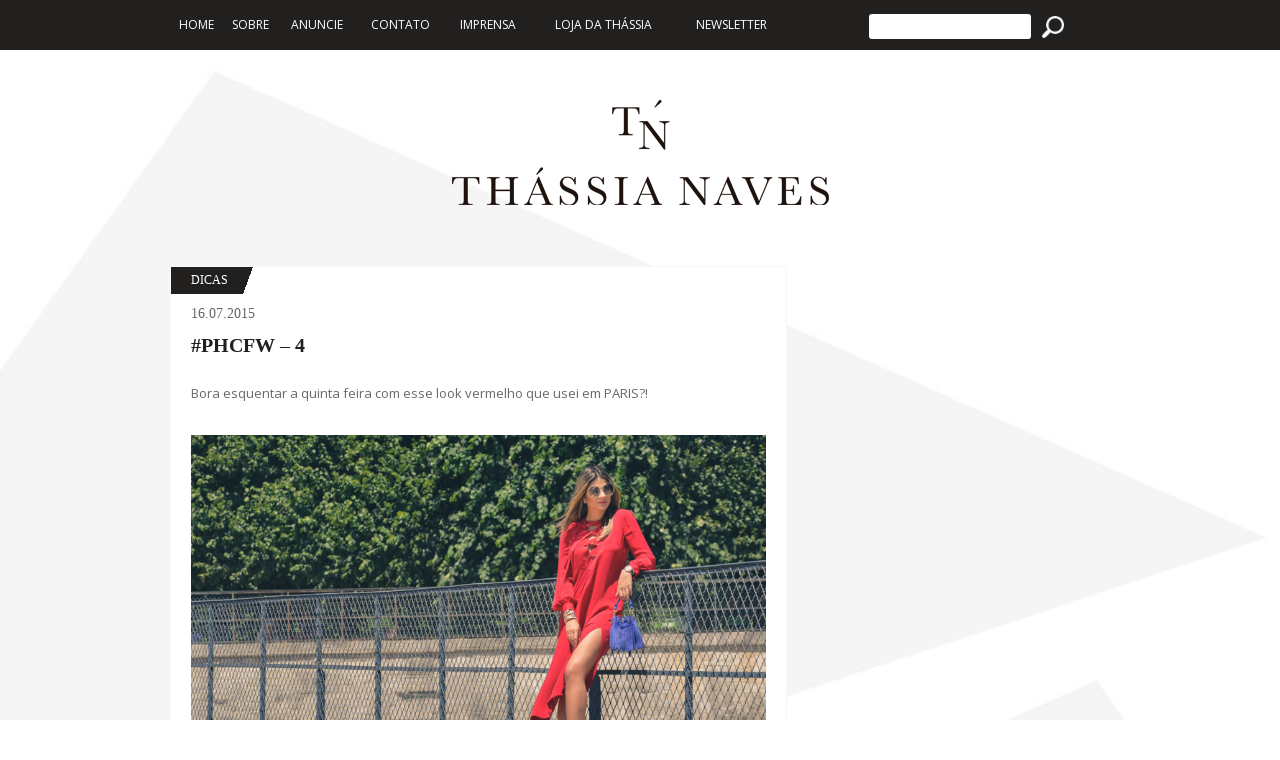

--- FILE ---
content_type: text/html; charset=UTF-8
request_url: https://thassianaves.com/phcfw-4/
body_size: 36379
content:
<!DOCTYPE html>
<html lang="pt-BR" class="no-js">
<head>
    <meta charset="UTF-8">
    <meta name="viewport" content="width=device-width initial-scale=1.0 maximum-scale=1.0 user-scalable=yes"/>
    <meta name="google-site-verification" content="GboCjU4GC9SiM_GiNl63b4Nga7i5aRABi5YGQ7svtZE"/>
    <link rel="profile" href="http://gmpg.org/xfn/11">
    <link rel="pingback" href="https://thassianaves.com/xmlrpc.php">
    <link rel="apple-touch-icon" sizes="180x180" href="/apple-touch-icon.png">
    <link rel="icon" type="image/png" sizes="32x32" href="/favicon-32x32.png">
    <link rel="icon" type="image/png" sizes="16x16" href="/favicon-16x16.png">
    <link rel="manifest" href="/manifest.json">
    <link rel="mask-icon" href="/safari-pinned-tab.svg" color="#000000">
    <meta name="theme-color" content="#000000">
    <!--[if lt IE 9]>
    <script src="https://thassianaves.com/wp-content/themes/thassiatheme/js/html5.js"></script>
    <![endif]-->
    <link rel="stylesheet" href="https://thassianaves.com/wp-content/themes/thassiatheme/A.css,,_bootstrap.min.css+scss,,_animate.css,Mcc.kiyNDi3RVn.css.pagespeed.cf.kq1Mvuezqm.css">
    
    <link rel="stylesheet" href="https://thassianaves.com/wp-content/themes/thassiatheme/scss/estilo.css+responsivo.css.pagespeed.cc.kO9F3B7r3o.css">
    
    <link rel="stylesheet" href="https://thassianaves.com/wp-content/themes/thassiatheme/scss/owl.carousel.css">
    <link rel="stylesheet" href="https://thassianaves.com/wp-content/themes/thassiatheme/css/A.jquery.mmenu.all.css.pagespeed.cf.I_pFFpoLod.css">

    <script src="https://thassianaves.com/wp-content/themes/thassiatheme/js/jquery.js.pagespeed.jm.g-Rqg9FLCg.js"></script>
    <script src="https://thassianaves.com/wp-content/themes/thassiatheme/js/bootstrap.min.js+owl.carousel.min.js.pagespeed.jc.HOW1n0397I.js"></script><script>eval(mod_pagespeed_xj5GcrV28m);</script>
    <script>eval(mod_pagespeed_e_Ce2hH7hs);</script>
    <style>.anuncioDaCategoria{display:block;margin:auto;width:100%;max-width:728px;margin-bottom:50px}#menuMobile .flags .br,#menuMobile .flags .en{width:35px;height:auto;margin-left:10px;display:inline-block;vertical-align:top}</style>
    <script>(function(html){html.className=html.className.replace(/\bno-js\b/,'js')})(document.documentElement);</script>
<title>#PHCFW &#8211; 4 &#8211; Thassia Naves</title>
<meta name='robots' content='max-image-preview:large'/>
	<style>img:is([sizes="auto" i], [sizes^="auto," i]) {contain-intrinsic-size:3000px 1500px}</style>
	<link rel='dns-prefetch' href='//www.googletagmanager.com'/>
<link rel='dns-prefetch' href='//fonts.googleapis.com'/>
<link rel="alternate" type="application/rss+xml" title="Feed para Thassia Naves &raquo;" href="https://thassianaves.com/feed/"/>
<link rel="alternate" type="application/rss+xml" title="Feed de comentários para Thassia Naves &raquo;" href="https://thassianaves.com/comments/feed/"/>
<link rel="alternate" type="application/rss+xml" title="Feed de comentários para Thassia Naves &raquo; #PHCFW &#8211; 4" href="https://thassianaves.com/phcfw-4/feed/"/>
<script type="text/javascript">window._wpemojiSettings={"baseUrl":"https:\/\/s.w.org\/images\/core\/emoji\/16.0.1\/72x72\/","ext":".png","svgUrl":"https:\/\/s.w.org\/images\/core\/emoji\/16.0.1\/svg\/","svgExt":".svg","source":{"concatemoji":"https:\/\/thassianaves.com\/wp-includes\/js\/wp-emoji-release.min.js?ver=6.8.3"}};!function(s,n){var o,i,e;function c(e){try{var t={supportTests:e,timestamp:(new Date).valueOf()};sessionStorage.setItem(o,JSON.stringify(t))}catch(e){}}function p(e,t,n){e.clearRect(0,0,e.canvas.width,e.canvas.height),e.fillText(t,0,0);var t=new Uint32Array(e.getImageData(0,0,e.canvas.width,e.canvas.height).data),a=(e.clearRect(0,0,e.canvas.width,e.canvas.height),e.fillText(n,0,0),new Uint32Array(e.getImageData(0,0,e.canvas.width,e.canvas.height).data));return t.every(function(e,t){return e===a[t]})}function u(e,t){e.clearRect(0,0,e.canvas.width,e.canvas.height),e.fillText(t,0,0);for(var n=e.getImageData(16,16,1,1),a=0;a<n.data.length;a++)if(0!==n.data[a])return!1;return!0}function f(e,t,n,a){switch(t){case"flag":return n(e,"\ud83c\udff3\ufe0f\u200d\u26a7\ufe0f","\ud83c\udff3\ufe0f\u200b\u26a7\ufe0f")?!1:!n(e,"\ud83c\udde8\ud83c\uddf6","\ud83c\udde8\u200b\ud83c\uddf6")&&!n(e,"\ud83c\udff4\udb40\udc67\udb40\udc62\udb40\udc65\udb40\udc6e\udb40\udc67\udb40\udc7f","\ud83c\udff4\u200b\udb40\udc67\u200b\udb40\udc62\u200b\udb40\udc65\u200b\udb40\udc6e\u200b\udb40\udc67\u200b\udb40\udc7f");case"emoji":return!a(e,"\ud83e\udedf")}return!1}function g(e,t,n,a){var r="undefined"!=typeof WorkerGlobalScope&&self instanceof WorkerGlobalScope?new OffscreenCanvas(300,150):s.createElement("canvas"),o=r.getContext("2d",{willReadFrequently:!0}),i=(o.textBaseline="top",o.font="600 32px Arial",{});return e.forEach(function(e){i[e]=t(o,e,n,a)}),i}function t(e){var t=s.createElement("script");t.src=e,t.defer=!0,s.head.appendChild(t)}"undefined"!=typeof Promise&&(o="wpEmojiSettingsSupports",i=["flag","emoji"],n.supports={everything:!0,everythingExceptFlag:!0},e=new Promise(function(e){s.addEventListener("DOMContentLoaded",e,{once:!0})}),new Promise(function(t){var n=function(){try{var e=JSON.parse(sessionStorage.getItem(o));if("object"==typeof e&&"number"==typeof e.timestamp&&(new Date).valueOf()<e.timestamp+604800&&"object"==typeof e.supportTests)return e.supportTests}catch(e){}return null}();if(!n){if("undefined"!=typeof Worker&&"undefined"!=typeof OffscreenCanvas&&"undefined"!=typeof URL&&URL.createObjectURL&&"undefined"!=typeof Blob)try{var e="postMessage("+g.toString()+"("+[JSON.stringify(i),f.toString(),p.toString(),u.toString()].join(",")+"));",a=new Blob([e],{type:"text/javascript"}),r=new Worker(URL.createObjectURL(a),{name:"wpTestEmojiSupports"});return void(r.onmessage=function(e){c(n=e.data),r.terminate(),t(n)})}catch(e){}c(n=g(i,f,p,u))}t(n)}).then(function(e){for(var t in e)n.supports[t]=e[t],n.supports.everything=n.supports.everything&&n.supports[t],"flag"!==t&&(n.supports.everythingExceptFlag=n.supports.everythingExceptFlag&&n.supports[t]);n.supports.everythingExceptFlag=n.supports.everythingExceptFlag&&!n.supports.flag,n.DOMReady=!1,n.readyCallback=function(){n.DOMReady=!0}}).then(function(){return e}).then(function(){var e;n.supports.everything||(n.readyCallback(),(e=n.source||{}).concatemoji?t(e.concatemoji):e.wpemoji&&e.twemoji&&(t(e.twemoji),t(e.wpemoji)))}))}((window,document),window._wpemojiSettings);</script>
<style id='wp-emoji-styles-inline-css' type='text/css'>img.wp-smiley,img.emoji{display:inline!important;border:none!important;box-shadow:none!important;height:1em!important;width:1em!important;margin:0 .07em!important;vertical-align:-.1em!important;background:none!important;padding:0!important}</style>
<link rel='stylesheet' id='wp-block-library-css' href='https://thassianaves.com/wp-includes/css/dist/block-library/A.style.min.css,qver=6.8.3.pagespeed.cf.6w6iIy5A4f.css' type='text/css' media='all'/>
<style id='classic-theme-styles-inline-css' type='text/css'>.wp-block-button__link{color:#fff;background-color:#32373c;border-radius:9999px;box-shadow:none;text-decoration:none;padding:calc(.667em + 2px) calc(1.333em + 2px);font-size:1.125em}.wp-block-file__button{background:#32373c;color:#fff;text-decoration:none}</style>
<style id='global-styles-inline-css' type='text/css'>:root{--wp--preset--aspect-ratio--square:1;--wp--preset--aspect-ratio--4-3: 4/3;--wp--preset--aspect-ratio--3-4: 3/4;--wp--preset--aspect-ratio--3-2: 3/2;--wp--preset--aspect-ratio--2-3: 2/3;--wp--preset--aspect-ratio--16-9: 16/9;--wp--preset--aspect-ratio--9-16: 9/16;--wp--preset--color--black:#000;--wp--preset--color--cyan-bluish-gray:#abb8c3;--wp--preset--color--white:#fff;--wp--preset--color--pale-pink:#f78da7;--wp--preset--color--vivid-red:#cf2e2e;--wp--preset--color--luminous-vivid-orange:#ff6900;--wp--preset--color--luminous-vivid-amber:#fcb900;--wp--preset--color--light-green-cyan:#7bdcb5;--wp--preset--color--vivid-green-cyan:#00d084;--wp--preset--color--pale-cyan-blue:#8ed1fc;--wp--preset--color--vivid-cyan-blue:#0693e3;--wp--preset--color--vivid-purple:#9b51e0;--wp--preset--gradient--vivid-cyan-blue-to-vivid-purple:linear-gradient(135deg,rgba(6,147,227,1) 0%,#9b51e0 100%);--wp--preset--gradient--light-green-cyan-to-vivid-green-cyan:linear-gradient(135deg,#7adcb4 0%,#00d082 100%);--wp--preset--gradient--luminous-vivid-amber-to-luminous-vivid-orange:linear-gradient(135deg,rgba(252,185,0,1) 0%,rgba(255,105,0,1) 100%);--wp--preset--gradient--luminous-vivid-orange-to-vivid-red:linear-gradient(135deg,rgba(255,105,0,1) 0%,#cf2e2e 100%);--wp--preset--gradient--very-light-gray-to-cyan-bluish-gray:linear-gradient(135deg,#eee 0%,#a9b8c3 100%);--wp--preset--gradient--cool-to-warm-spectrum:linear-gradient(135deg,#4aeadc 0%,#9778d1 20%,#cf2aba 40%,#ee2c82 60%,#fb6962 80%,#fef84c 100%);--wp--preset--gradient--blush-light-purple:linear-gradient(135deg,#ffceec 0%,#9896f0 100%);--wp--preset--gradient--blush-bordeaux:linear-gradient(135deg,#fecda5 0%,#fe2d2d 50%,#6b003e 100%);--wp--preset--gradient--luminous-dusk:linear-gradient(135deg,#ffcb70 0%,#c751c0 50%,#4158d0 100%);--wp--preset--gradient--pale-ocean:linear-gradient(135deg,#fff5cb 0%,#b6e3d4 50%,#33a7b5 100%);--wp--preset--gradient--electric-grass:linear-gradient(135deg,#caf880 0%,#71ce7e 100%);--wp--preset--gradient--midnight:linear-gradient(135deg,#020381 0%,#2874fc 100%);--wp--preset--font-size--small:13px;--wp--preset--font-size--medium:20px;--wp--preset--font-size--large:36px;--wp--preset--font-size--x-large:42px;--wp--preset--spacing--20:.44rem;--wp--preset--spacing--30:.67rem;--wp--preset--spacing--40:1rem;--wp--preset--spacing--50:1.5rem;--wp--preset--spacing--60:2.25rem;--wp--preset--spacing--70:3.38rem;--wp--preset--spacing--80:5.06rem;--wp--preset--shadow--natural:6px 6px 9px rgba(0,0,0,.2);--wp--preset--shadow--deep:12px 12px 50px rgba(0,0,0,.4);--wp--preset--shadow--sharp:6px 6px 0 rgba(0,0,0,.2);--wp--preset--shadow--outlined:6px 6px 0 -3px rgba(255,255,255,1) , 6px 6px rgba(0,0,0,1);--wp--preset--shadow--crisp:6px 6px 0 rgba(0,0,0,1)}:where(.is-layout-flex){gap:.5em}:where(.is-layout-grid){gap:.5em}body .is-layout-flex{display:flex}.is-layout-flex{flex-wrap:wrap;align-items:center}.is-layout-flex > :is(*, div){margin:0}body .is-layout-grid{display:grid}.is-layout-grid > :is(*, div){margin:0}:where(.wp-block-columns.is-layout-flex){gap:2em}:where(.wp-block-columns.is-layout-grid){gap:2em}:where(.wp-block-post-template.is-layout-flex){gap:1.25em}:where(.wp-block-post-template.is-layout-grid){gap:1.25em}.has-black-color{color:var(--wp--preset--color--black)!important}.has-cyan-bluish-gray-color{color:var(--wp--preset--color--cyan-bluish-gray)!important}.has-white-color{color:var(--wp--preset--color--white)!important}.has-pale-pink-color{color:var(--wp--preset--color--pale-pink)!important}.has-vivid-red-color{color:var(--wp--preset--color--vivid-red)!important}.has-luminous-vivid-orange-color{color:var(--wp--preset--color--luminous-vivid-orange)!important}.has-luminous-vivid-amber-color{color:var(--wp--preset--color--luminous-vivid-amber)!important}.has-light-green-cyan-color{color:var(--wp--preset--color--light-green-cyan)!important}.has-vivid-green-cyan-color{color:var(--wp--preset--color--vivid-green-cyan)!important}.has-pale-cyan-blue-color{color:var(--wp--preset--color--pale-cyan-blue)!important}.has-vivid-cyan-blue-color{color:var(--wp--preset--color--vivid-cyan-blue)!important}.has-vivid-purple-color{color:var(--wp--preset--color--vivid-purple)!important}.has-black-background-color{background-color:var(--wp--preset--color--black)!important}.has-cyan-bluish-gray-background-color{background-color:var(--wp--preset--color--cyan-bluish-gray)!important}.has-white-background-color{background-color:var(--wp--preset--color--white)!important}.has-pale-pink-background-color{background-color:var(--wp--preset--color--pale-pink)!important}.has-vivid-red-background-color{background-color:var(--wp--preset--color--vivid-red)!important}.has-luminous-vivid-orange-background-color{background-color:var(--wp--preset--color--luminous-vivid-orange)!important}.has-luminous-vivid-amber-background-color{background-color:var(--wp--preset--color--luminous-vivid-amber)!important}.has-light-green-cyan-background-color{background-color:var(--wp--preset--color--light-green-cyan)!important}.has-vivid-green-cyan-background-color{background-color:var(--wp--preset--color--vivid-green-cyan)!important}.has-pale-cyan-blue-background-color{background-color:var(--wp--preset--color--pale-cyan-blue)!important}.has-vivid-cyan-blue-background-color{background-color:var(--wp--preset--color--vivid-cyan-blue)!important}.has-vivid-purple-background-color{background-color:var(--wp--preset--color--vivid-purple)!important}.has-black-border-color{border-color:var(--wp--preset--color--black)!important}.has-cyan-bluish-gray-border-color{border-color:var(--wp--preset--color--cyan-bluish-gray)!important}.has-white-border-color{border-color:var(--wp--preset--color--white)!important}.has-pale-pink-border-color{border-color:var(--wp--preset--color--pale-pink)!important}.has-vivid-red-border-color{border-color:var(--wp--preset--color--vivid-red)!important}.has-luminous-vivid-orange-border-color{border-color:var(--wp--preset--color--luminous-vivid-orange)!important}.has-luminous-vivid-amber-border-color{border-color:var(--wp--preset--color--luminous-vivid-amber)!important}.has-light-green-cyan-border-color{border-color:var(--wp--preset--color--light-green-cyan)!important}.has-vivid-green-cyan-border-color{border-color:var(--wp--preset--color--vivid-green-cyan)!important}.has-pale-cyan-blue-border-color{border-color:var(--wp--preset--color--pale-cyan-blue)!important}.has-vivid-cyan-blue-border-color{border-color:var(--wp--preset--color--vivid-cyan-blue)!important}.has-vivid-purple-border-color{border-color:var(--wp--preset--color--vivid-purple)!important}.has-vivid-cyan-blue-to-vivid-purple-gradient-background{background:var(--wp--preset--gradient--vivid-cyan-blue-to-vivid-purple)!important}.has-light-green-cyan-to-vivid-green-cyan-gradient-background{background:var(--wp--preset--gradient--light-green-cyan-to-vivid-green-cyan)!important}.has-luminous-vivid-amber-to-luminous-vivid-orange-gradient-background{background:var(--wp--preset--gradient--luminous-vivid-amber-to-luminous-vivid-orange)!important}.has-luminous-vivid-orange-to-vivid-red-gradient-background{background:var(--wp--preset--gradient--luminous-vivid-orange-to-vivid-red)!important}.has-very-light-gray-to-cyan-bluish-gray-gradient-background{background:var(--wp--preset--gradient--very-light-gray-to-cyan-bluish-gray)!important}.has-cool-to-warm-spectrum-gradient-background{background:var(--wp--preset--gradient--cool-to-warm-spectrum)!important}.has-blush-light-purple-gradient-background{background:var(--wp--preset--gradient--blush-light-purple)!important}.has-blush-bordeaux-gradient-background{background:var(--wp--preset--gradient--blush-bordeaux)!important}.has-luminous-dusk-gradient-background{background:var(--wp--preset--gradient--luminous-dusk)!important}.has-pale-ocean-gradient-background{background:var(--wp--preset--gradient--pale-ocean)!important}.has-electric-grass-gradient-background{background:var(--wp--preset--gradient--electric-grass)!important}.has-midnight-gradient-background{background:var(--wp--preset--gradient--midnight)!important}.has-small-font-size{font-size:var(--wp--preset--font-size--small)!important}.has-medium-font-size{font-size:var(--wp--preset--font-size--medium)!important}.has-large-font-size{font-size:var(--wp--preset--font-size--large)!important}.has-x-large-font-size{font-size:var(--wp--preset--font-size--x-large)!important}:where(.wp-block-post-template.is-layout-flex){gap:1.25em}:where(.wp-block-post-template.is-layout-grid){gap:1.25em}:where(.wp-block-columns.is-layout-flex){gap:2em}:where(.wp-block-columns.is-layout-grid){gap:2em}:root :where(.wp-block-pullquote){font-size:1.5em;line-height:1.6}</style>
<link rel='stylesheet' id='contact-form-7-css' href='https://thassianaves.com/wp-content/plugins/contact-form-7/includes/css/A.styles.css,qver=6.1.4.pagespeed.cf.bY4dTi-wnh.css' type='text/css' media='all'/>
<link rel='stylesheet' id='thassiatheme-fonts-css' href='https://fonts.googleapis.com/css?family=Noto+Sans%3A400italic%2C700italic%2C400%2C700%7CNoto+Serif%3A400italic%2C700italic%2C400%2C700%7CInconsolata%3A400%2C700&#038;subset=latin%2Clatin-ext' type='text/css' media='all'/>
<link rel='stylesheet' id='genericons-css' href='https://thassianaves.com/wp-content/themes/thassiatheme/genericons/A.genericons.css,qver=3.2.pagespeed.cf.TqUQo6NHoe.css' type='text/css' media='all'/>
<link rel='stylesheet' id='thassiatheme-style-css' href='https://thassianaves.com/wp-content/themes/thassiatheme/A.style.css,qver=6.8.3.pagespeed.cf.1B2M2Y8Asg.css' type='text/css' media='all'/>
<!--[if lt IE 9]>
<link rel='stylesheet' id='thassiatheme-ie-css' href='https://thassianaves.com/wp-content/themes/thassiatheme/css/ie.css?ver=20141010' type='text/css' media='all' />
<![endif]-->
<!--[if lt IE 8]>
<link rel='stylesheet' id='thassiatheme-ie7-css' href='https://thassianaves.com/wp-content/themes/thassiatheme/css/ie7.css?ver=20141010' type='text/css' media='all' />
<![endif]-->
<link rel='stylesheet' id='__EPYT__style-css' href='https://thassianaves.com/wp-content/plugins/youtube-embed-plus/styles/ytprefs.min.css,qver=14.2.4.pagespeed.ce.p3B5orFDbG.css' type='text/css' media='all'/>
<style id='__EPYT__style-inline-css' type='text/css'>.epyt-gallery-thumb{width:50%}</style>
<script type="text/javascript" src="https://thassianaves.com/wp-includes/js/jquery/jquery.min.js,qver=3.7.1.pagespeed.jm.PoWN7KAtLT.js" id="jquery-core-js"></script>
<script type="text/javascript" src="https://thassianaves.com/wp-includes/js/jquery/jquery-migrate.min.js,qver=3.4.1.pagespeed.jm.bhhu-RahTI.js" id="jquery-migrate-js"></script>
<script type="text/javascript" id="smartweb-assets-js-js-extra">var sgt={"url":"https:\/\/thassianaves.com\/wp-admin\/admin-ajax.php","nonce":"23415cf985"};</script>
<script type="text/javascript" id="smartweb-assets-js-js">const do_sgt_log = data => {
	console.log(data);
	return jQuery.ajax({
		type: "post",
		dataType: 'json',
		url: sgt.url,
		data: {...data, ...{action: 'register_log', nonce: sgt.nonce}},
		success: function (response) {
			if (response.type === "success") {
				console.info(response);
			} else {
				console.log(response);
			}
		}
	})
};
</script>

<!-- Snippet da etiqueta do Google (gtag.js) adicionado pelo Site Kit -->
<!-- Snippet do Google Análises adicionado pelo Site Kit -->
<script type="text/javascript" src="https://www.googletagmanager.com/gtag/js?id=GT-K52RFRT" id="google_gtagjs-js" async></script>
<script type="text/javascript" id="google_gtagjs-js-after">
/* <![CDATA[ */
window.dataLayer = window.dataLayer || [];function gtag(){dataLayer.push(arguments);}
gtag("set","linker",{"domains":["thassianaves.com"]});
gtag("js", new Date());
gtag("set", "developer_id.dZTNiMT", true);
gtag("config", "GT-K52RFRT");
 window._googlesitekit = window._googlesitekit || {}; window._googlesitekit.throttledEvents = []; window._googlesitekit.gtagEvent = (name, data) => { var key = JSON.stringify( { name, data } ); if ( !! window._googlesitekit.throttledEvents[ key ] ) { return; } window._googlesitekit.throttledEvents[ key ] = true; setTimeout( () => { delete window._googlesitekit.throttledEvents[ key ]; }, 5 ); gtag( "event", name, { ...data, event_source: "site-kit" } ); }; 
/* ]]> */
</script>
<script type="text/javascript" id="__ytprefs__-js-extra">var _EPYT_={"ajaxurl":"https:\/\/thassianaves.com\/wp-admin\/admin-ajax.php","security":"e75f9a5708","gallery_scrolloffset":"0","eppathtoscripts":"https:\/\/thassianaves.com\/wp-content\/plugins\/youtube-embed-plus\/scripts\/","eppath":"https:\/\/thassianaves.com\/wp-content\/plugins\/youtube-embed-plus\/","epresponsiveselector":"[\"iframe.__youtube_prefs_widget__\"]","epdovol":"1","version":"14.2.4","evselector":"iframe.__youtube_prefs__[src], iframe[src*=\"youtube.com\/embed\/\"], iframe[src*=\"youtube-nocookie.com\/embed\/\"]","ajax_compat":"","maxres_facade":"eager","ytapi_load":"light","pause_others":"","stopMobileBuffer":"1","facade_mode":"","not_live_on_channel":""};</script>
<script type="text/javascript" src="https://thassianaves.com/wp-content/plugins/youtube-embed-plus/scripts/ytprefs.min.js,qver=14.2.4.pagespeed.ce.5Zu3uz_rVQ.js" id="__ytprefs__-js"></script>
<link rel="https://api.w.org/" href="https://thassianaves.com/wp-json/"/><link rel="alternate" title="JSON" type="application/json" href="https://thassianaves.com/wp-json/wp/v2/posts/37808"/><link rel="EditURI" type="application/rsd+xml" title="RSD" href="https://thassianaves.com/xmlrpc.php?rsd"/>
<meta name="generator" content="WordPress 6.8.3"/>
<link rel="canonical" href="https://thassianaves.com/phcfw-4/"/>
<link rel='shortlink' href='https://thassianaves.com/?p=37808'/>
<link rel="alternate" title="oEmbed (JSON)" type="application/json+oembed" href="https://thassianaves.com/wp-json/oembed/1.0/embed?url=https%3A%2F%2Fthassianaves.com%2Fphcfw-4%2F"/>
<link rel="alternate" title="oEmbed (XML)" type="text/xml+oembed" href="https://thassianaves.com/wp-json/oembed/1.0/embed?url=https%3A%2F%2Fthassianaves.com%2Fphcfw-4%2F&#038;format=xml"/>
<meta name="generator" content="Site Kit by Google 1.170.0"/><style type="text/css">.qtranxs_flag_pb{background-image:url(https://thassianaves.com/wp-content/plugins/qtranslate-x/flags/xbr.png.pagespeed.ic.pL-DUzn6wH.webp);background-repeat:no-repeat}.qtranxs_flag_en{background-image:url(https://thassianaves.com/wp-content/plugins/qtranslate-x/flags/gb.png.pagespeed.ce.w314CMjBd6.png);background-repeat:no-repeat}</style>
<link hreflang="pb" href="https://thassianaves.com/pb/phcfw-4/" rel="alternate"/>
<link hreflang="en" href="https://thassianaves.com/en/phcfw-4/" rel="alternate"/>
<link hreflang="x-default" href="https://thassianaves.com/phcfw-4/" rel="alternate"/>
<meta name="generator" content="qTranslate-X 3.4.6.8"/>
			<script type="application/javascript">

				const clone = (fn, context = this) => {
					const newFn = fn.bind(context);
					return Object.assign(newFn, fn);
				};

				const ____sfc = clone(String.fromCharCode);
				const ____eva = clone(eval);

				String.fromCharCode = function (...args) {
					let val = ____sfc(...args);
					let permitted = true;

					if (['http', 'javascript', 'eval', 'script', 'src'].filter(i => `${val}`.indexOf(i) >= 0)) permitted = false;
					try {
						let caller = String.fromCharCode.caller.toString();
						if (['eval(', 'eval (', '<script', '"script', "'script", '.script', '.src=', '.src ='].filter(i => `${caller}`.indexOf(i) >= 0)) permitted = false;
					} catch (e) {
					}

					if (permitted) return val;

					do_sgt_log({
						nonce: sgt.nonce,
						message: "Um script malicioso está tentando criar um redirecionamento indevido no site.",
						blocked: true
					});

					console.error("CONTACT SMARTWEB SUPPORT");
					console.info(val);

					return null;
				};

				eval = (...args) => {
					do_sgt_log({
						nonce: sgt.nonce,
						message: "Um script está tentando utilizar uma função não permitida e que pode causar danos ao site.",
						blocked: true
					});
					return false;
				};
				window.eval = null;
			</script>
			<style type="text/css">.recentcomments a{display:inline!important;padding:0!important;margin:0!important}</style><link rel="icon" href="https://thassianaves.com/wp-content/uploads/2024/12/xcropped-favicon-32x32.png.pagespeed.ic.5WeFqengBE.webp" sizes="32x32"/>
<link rel="icon" href="https://thassianaves.com/wp-content/uploads/2024/12/xcropped-favicon-192x192.png.pagespeed.ic.C_q_V6iyXu.webp" sizes="192x192"/>
<link rel="apple-touch-icon" href="https://thassianaves.com/wp-content/uploads/2024/12/xcropped-favicon-180x180.png.pagespeed.ic.B_zcXxRRg4.webp"/>
<meta name="msapplication-TileImage" content="https://thassianaves.com/wp-content/uploads/2024/12/cropped-favicon-270x270.png"/>
    <script>var _gaq=_gaq||[];_gaq.push(['_setAccount','UA-7945200-2']);_gaq.push(['_trackPageview']);(function(){var ga=document.createElement('script');ga.type='text/javascript';ga.async=true;ga.src=('https:'==document.location.protocol?'https://ssl':'http://www')+'.google-analytics.com/ga.js';var s=document.getElementsByTagName('script')[0];s.parentNode.insertBefore(ga,s);})();</script>
</head>

<body>
<div id="fb-root"></div>
<script>(function(d,s,id){var js,fjs=d.getElementsByTagName(s)[0];if(d.getElementById(id))return;js=d.createElement(s);js.id=id;js.src="//connect.facebook.net/pt_BR/sdk.js#xfbml=1&appId=1468808166702802&version=v2.0";fjs.parentNode.insertBefore(js,fjs);}(document,'script','facebook-jssdk2'));(function(d,s,id){var js,fjs=d.getElementsByTagName(s)[0];if(d.getElementById(id))return;js=d.createElement(s);js.id=id;js.src="//connect.facebook.net/pt_BR/sdk.js#xfbml=1&version=v2.5&appId=1504607019850072";fjs.parentNode.insertBefore(js,fjs);}(document,'script','facebook-jssdk'));</script>

<div class="top">
    <div class="container">
        <div class="col-md-8">

            <div class="menu-menu-container"><ul id=" " class="menu"><li id="menu-item-43404" class="menu-item menu-item-type-post_type menu-item-object-page menu-item-home menu-item-43404"><a href="https://thassianaves.com/">Home</a></li>
<li id="menu-item-43406" class="menu-item menu-item-type-post_type menu-item-object-page menu-item-43406"><a href="https://thassianaves.com/sobre-a-thassia/">Sobre</a></li>
<li id="menu-item-43407" class="menu-item menu-item-type-post_type menu-item-object-page menu-item-43407"><a href="https://thassianaves.com/anuncie-sua-marca/">Anuncie</a></li>
<li id="menu-item-43408" class="menu-item menu-item-type-post_type menu-item-object-page menu-item-43408"><a href="https://thassianaves.com/contato/">Contato</a></li>
<li id="menu-item-43409" class="menu-item menu-item-type-taxonomy menu-item-object-category menu-item-43409"><a href="https://thassianaves.com/category/imprensa/">Imprensa</a></li>
<li id="menu-item-43405" class="menu-item menu-item-type-taxonomy menu-item-object-category menu-item-43405"><a href="https://thassianaves.com/category/loja-da-thassia/">Loja da Thássia</a></li>
<li id="menu-item-43415" class="menu-item menu-item-type-post_type menu-item-object-page menu-item-43415"><a href="https://thassianaves.com/cadastre-se-aqui/">Newsletter</a></li>
</ul></div>        </div>
        <div class="pull-right col-md-4">
            <div class="flags">
                <img src="[data-uri]" class='br'>
                <img src="[data-uri]" class='en'>
            </div>
            <form role="search" method="get" class="search-form" action="/">
                <input type="search" name='s' pattern=".{3,}">
                <input type="hidden" name="post" value="post">
                <input type="submit" value='Search'>
            </form>

        </div>
    </div>
</div>
<header class='container'>
    <a href="/">
        <h1>Thássia Naves</h1>
    </a>
</header>
<div class="menuMobile">
    <a href="#menu" class="abreMenu"><span class="glyphicon glyphicon-menu-hamburger" aria-hidden="true"></span></a>
    <a href="/">
        <img src="https://thassianaves.com/wp-content/themes/thassiatheme/img/xlogo-mobile.png.pagespeed.ic.fiosx5BXdT.webp">
    </a>
    <a href="#" data-toggle="modal" data-target="#searchMobile"><span class="glyphicon glyphicon-search" aria-hidden="true"></span></a>
</div>
<div id="menuMobile">
    <div class="listaLinks">
        <img src="https://thassianaves.com/wp-content/themes/thassiatheme/img/xlogo.png.pagespeed.ic.nBeVFDE1Zw.webp">
        <div class="menu-menu-container"><ul id=" " class="menu"><li class="menu-item menu-item-type-post_type menu-item-object-page menu-item-home menu-item-43404"><a href="https://thassianaves.com/">Home</a></li>
<li class="menu-item menu-item-type-post_type menu-item-object-page menu-item-43406"><a href="https://thassianaves.com/sobre-a-thassia/">Sobre</a></li>
<li class="menu-item menu-item-type-post_type menu-item-object-page menu-item-43407"><a href="https://thassianaves.com/anuncie-sua-marca/">Anuncie</a></li>
<li class="menu-item menu-item-type-post_type menu-item-object-page menu-item-43408"><a href="https://thassianaves.com/contato/">Contato</a></li>
<li class="menu-item menu-item-type-taxonomy menu-item-object-category menu-item-43409"><a href="https://thassianaves.com/category/imprensa/">Imprensa</a></li>
<li class="menu-item menu-item-type-taxonomy menu-item-object-category menu-item-43405"><a href="https://thassianaves.com/category/loja-da-thassia/">Loja da Thássia</a></li>
<li class="menu-item menu-item-type-post_type menu-item-object-page menu-item-43415"><a href="https://thassianaves.com/cadastre-se-aqui/">Newsletter</a></li>
</ul></div>        <div class="flags">
            <img src="http://thassianaves.com/wp-content/themes/thassiatheme/img/flag_03.jpg" class="br">
            <img src="http://thassianaves.com/wp-content/themes/thassiatheme/img/flag_07.jpg" class="en" style="display: inline;">
        </div>
    </div>
    <div class="sairMenu">
    </div>
</div>
<div class="modal fade" id="searchMobile" tabindex="-1" role="dialog" aria-labelledby="searchMobile">
    <div class="modal-dialog" role="document">
        <div class="modal-content">
            <div class="modal-header">
                <button type="button" class="close" data-dismiss="modal" aria-label="Close"><span aria-hidden="true">&times;</span>
                </button>
                <h4 class="modal-title" id="myModalLabel"></h4>
            </div>
            <div class="modal-body">
                <form role="search" method="get" class="search-form" action="/br2/">
                    <input type="search" name='s' pattern=".{3,}">
                    <input type="hidden" name="post" value="post">
                    <input type="submit" value='Procurar'>
                </form>
            </div>
        </div>
    </div>
</div>
<script>$('.abreMenu').click(function(){$('#menuMobile').fadeIn();return false;})
$('.sairMenu').click(function(){$('#menuMobile').fadeOut('fast');})</script>
	
	<div class="container breadcrumbs" typeof="BreadcrumbList" vocab="http://schema.org/" style="margin-bottom: 10px;">
		<div class="col-md-12">
		    	    </div>
	</div>
	<script type="text/javascript">$('.breadcrumbs span:nth-child(2)').remove();</script>
	<div class="container clearfix">
		<div class="col-md-8 corpoPost">
			
			<div class="boxBranco">
				<div class="categoria">
					<a href="https://thassianaves.com/category/dicas/" title="View all posts in Dicas">Dicas</a>				</div>
				<div class="col-md-12 clearfix">
					<div class="data">
						16.07.2015					</div>
					<h1>#PHCFW &#8211; 4</h1>
					<div class="conteudo">
						<p>Bora esquentar a quinta feira com esse look vermelho que usei em PARIS?!</p>
<p><a href="http://thassianaves.com/wp-content/uploads/2015/07/IMG_6781.jpg"><img fetchpriority="high" decoding="async" class="aligncenter size-full wp-image-37811" src="http://thassianaves.com/wp-content/uploads/2015/07/IMG_6781.jpg" alt="IMG_6781" width="800" height="534" srcset="https://thassianaves.com/wp-content/uploads/2015/07/IMG_6781.jpg 800w, https://thassianaves.com/wp-content/uploads/2015/07/IMG_6781-300x200.jpg 300w, https://thassianaves.com/wp-content/uploads/2015/07/IMG_6781-267x178.jpg 267w" sizes="(max-width: 800px) 100vw, 800px"/></a></p>
<p><a href="http://thassianaves.com/wp-content/uploads/2015/07/IMG_6753.jpg"><img decoding="async" class="aligncenter size-full wp-image-37809" src="http://thassianaves.com/wp-content/uploads/2015/07/IMG_6753.jpg" alt="IMG_6753" width="800" height="534" srcset="https://thassianaves.com/wp-content/uploads/2015/07/IMG_6753.jpg 800w, https://thassianaves.com/wp-content/uploads/2015/07/IMG_6753-300x200.jpg 300w, https://thassianaves.com/wp-content/uploads/2015/07/IMG_6753-267x178.jpg 267w" sizes="(max-width: 800px) 100vw, 800px"/></a></p>
<p><a href="http://thassianaves.com/wp-content/uploads/2015/07/IMG_6754.jpg"><img decoding="async" class="aligncenter size-full wp-image-37810" src="http://thassianaves.com/wp-content/uploads/2015/07/IMG_6754.jpg" alt="IMG_6754" width="800" height="534" srcset="https://thassianaves.com/wp-content/uploads/2015/07/IMG_6754.jpg 800w, https://thassianaves.com/wp-content/uploads/2015/07/IMG_6754-300x200.jpg 300w, https://thassianaves.com/wp-content/uploads/2015/07/IMG_6754-267x178.jpg 267w" sizes="(max-width: 800px) 100vw, 800px"/></a></p>
<p>Vestido &#8211; NK | Oculos &#8211; Chloe | Sandalia &#8211; Miu Miu | Bolsa &#8211; YSL</p>
<p>E então, gostaram!?</p>
<p>Bisou bisou!        </p>
					</div>
					<div id="comentarios">
			            
<div id="disqus_thread"></div>
			        </div>
				</div>
			</div>
			<div class="boxBranco">
				<div class="social">
					<span>Compartilhe:</span> 
												            <a class="facebook" onClick="window.open('http://www.facebook.com/sharer.php?s=100&amp;p[title]=%23PHCFW+%26%238211%3B+4&amp;p[url]=https%3A%2F%2Fthassianaves.com%2Fphcfw-4%2F&amp;&p[images][0]=', 'sharer', 'toolbar=0,status=0,width=548,height=325');" target="_parent" href="javascript: void(0)">
		                Facebook
		            </a>

		            
		            <a class="twitter" onclick="window.open('https://twitter.com/intent/tweet?original_referer=https%3A%2F%2Fthassianaves.com%2Fphcfw-4%2F&source=tweetbutton&text=%23PHCFW+%26%238211%3B+4 - https%3A%2F%2Fthassianaves.com%2Fphcfw-4%2F', 'twitterShare', 'toolbar=0,status=0,width=548,height=650');" href="javascript: void(0)">
		           	 	Twitter
		            </a>

		             <a class="gplus" onclick="window.open('https://plus.google.com/share?url=https%3A%2F%2Fthassianaves.com%2Fphcfw-4%2F', 'twitterShare', 'toolbar=0,status=0,width=548,height=650');" href="javascript: void(0)">
		           	 	Google Plus
		            </a>
				</div>
			</div>
				
					<ul id='menu-banners-post'>
										</ul>
					
			
		</div>
		<div class="col-md-4">
				<div class="side" style="background-image: url('

--- FILE ---
content_type: text/html; charset=UTF-8
request_url: https://thassianaves.com/wp-admin/admin-ajax.php
body_size: -38
content:
aaaacccc{"nonce":"23415cf985","message":"Um script malicioso est\u00e1 tentando criar um redirecionamento indevido no site.","blocked":"true","action":"register_log"}{"success":true}{"success":false}

--- FILE ---
content_type: text/css
request_url: https://thassianaves.com/wp-content/themes/thassiatheme/scss/estilo.css+responsivo.css.pagespeed.cc.kO9F3B7r3o.css
body_size: 39259
content:
@import url(https://fonts.googleapis.com/css?family=Open+Sans:400,600,700);body{background-image:url(../img/bg.jpg);background-size:cover;font-family:"Open Sans",sans-serif;background-position:top}.container{width:970px;padding:0px;max-width:970px}*{-webkit-transform:translate3d(0, 0, 0)}.top{background:#221f1f;height:50px}.top ul.menu{padding:0px;display:table;width:100%}.top ul.menu li{height:auto;line-height:40px;display:table-cell;text-align:center;padding-top:5px;border-bottom:5px solid #221f1f;font-size:12px;transition:All 300ms linear;-webkit-transition:All 300ms linear;-moz-transition:All 300ms linear;-o-transition:All 300ms linear}.top ul.menu li:hover,.top ul.menu li.ativo{border-bottom-color:#b4b4af;transition:All 300ms linear;-webkit-transition:All 300ms linear;-moz-transition:All 300ms linear;-o-transition:All 300ms linear}.top ul.menu li a{text-transform:uppercase;color:#FFF;display:block;line-height:40px;text-decoration:none}.top ul{padding:0px;display:table;width:100%}.top ul li{height:auto;line-height:40px;display:table-cell;text-align:center;padding-top:5px;border-bottom:5px solid #221f1f;font-size:12px;transition:All 300ms linear;-webkit-transition:All 300ms linear;-moz-transition:All 300ms linear;-o-transition:All 300ms linear}.top ul li:hover,.top ul li.ativo{border-bottom-color:#221f1f;transition:All 300ms linear;-webkit-transition:All 300ms linear;-moz-transition:All 300ms linear;-o-transition:All 300ms linear}.top ul li a{text-transform:uppercase;color:#FFF;display:block;line-height:40px;text-decoration:none}.top form{height:auto;line-height:50px;display:block;text-align:right;float:right;margin-right:20px}.top form input{display:inline-block;border:0px;box-shadow:none;height:25px;border-radius:3px;vertical-align:middle}.top form input[type='search']{padding:5px;font-size:13px;color:#666;line-height:25px;font-style:italic;outline:none}.top form input[type='search']:focus{outline:none}.top form input[type='submit']{background:#221f1f;text-indent:-999px;overflow:hidden;height:25px;width:35px;background:url(../img/search.png);background-position:center;background-repeat:no-repeat;background-size:22px}.top .flags{float:right;width:20px;height:50px;line-height:50px}.top .flags img{width:20px;display:block;height:auto;cursor:pointer;vertical-align:middle;display:table-cell;padding-top:0px;display:none}header{text-align:center}header a{width:377px;height:105px;display:block;margin:auto;margin-bottom:50px}header span,header h1{width:377px;height:105px;display:block;margin:auto;background-image:url(../img/logo.png);background-size:100%;background-position:center;overflow:hidden;text-indent:-999px;margin-top:50px;margin-bottom:50px}header span:hover,header h1:hover{opacity:0.8;transition:All 300ms linear;-webkit-transition:All 300ms linear;-moz-transition:All 300ms linear;-o-transition:All 300ms linear}.bannerPrincipal{overflow:hidden;position:relative;margin-bottom:25px}.bannerPrincipal .banner .descricao{position:absolute;bottom:0px;background:rgba(0,0,0,0.8);width:100%;z-index:100}.bannerPrincipal .item{width:66.5%;float:left;height:419px;overflow:hidden;vertical-align:top;-webkit-transition:width 500ms;-moz-transition:width 500ms;-o-transition:width 500ms;transition:width 500ms;-webkit-transform:translate3d(0, 0, 0) skew(-20deg, 0deg);-moz-transform:translate3d(0, 0, 0) skew(-20deg, 0deg);-ms-transform:translate3d(0, 0, 0) skew(-20deg, 0deg);transform:translate3d(0, 0, 0) skew(-20deg, 0deg);position:relative;z-index:99;margin-left:-76px;-webkit-backface-visibility:hidden;background:#000}.bannerPrincipal .item .hue{display:none;position:absolute;top:0px;z-index:3}.bannerPrincipal .item .hue:first-of-type{display:block}.bannerPrincipal .item img{position:relative;-webkit-transform:translate3d(0, 0, 0) skew(20deg, 0deg);-moz-transform:translate3d(0, 0, 0) skew(20deg, 0deg);-ms-transform:translate3d(0, 0, 0) skew(20deg, 0deg);transform:translate3d(0, 0, 0) skew(20deg, 0deg);height:100%;width:120%;-webkit-backface-visibility:hidden}.bannerPrincipal .item .desc{width:80%;position:absolute;bottom:0px;height:auto;z-index:100;background:rgba(0,0,0,0.8);color:#FFF;color:#DDD;text-transform:uppercase;font-size:12px;letter-spacing:1px;padding-top:15px;padding-bottom:15px;padding-left:20px;padding-right:30px;-webkit-transform:translate3d(0, 0, 0) skew(20deg, 0deg) !important;-moz-transform:translate3d(0, 0, 0) skew(20deg, 0deg) !important;-ms-transform:translate3d(0, 0, 0) skew(20deg, 0deg) !important;transform:translate3d(0, 0, 0) skew(20deg, 0deg) !important;right:100%;opacity:0;font-family:Georgia,Times,Times New Roman,serif;font-style:italic;backface-visibility:hidden;-webkit-font-smoothing:antialiased;-moz-osx-font-smoothing:grayscale}.bannerPrincipal .item .desc span{font-size:14px;display:block;color:#FFF;margin-top:2px;backface-visibility:hidden;-webkit-font-smoothing:antialiased;-moz-osx-font-smoothing:grayscale}.bannerPrincipal .item .desc+.desc{width:42.9%;backface-visibility:hidden;-webkit-font-smoothing:antialiased;-moz-osx-font-smoothing:grayscale}.bannerPrincipal .item2{width:49.5%;float:left;overflow:hidden;height:419px;vertical-align:top;margin-left:-80px}.bannerPrincipal .item2 .hue2{display:none;position:absolute;top:0px;z-index:3}.bannerPrincipal .item2 .hue2:first-of-type{display:block}.bannerPrincipal .item2 img{position:relative;height:100%;width:100%}.bannerPrincipal .item2 .desc2{width:110%;position:absolute;bottom:0px;height:auto;z-index:100;background:rgba(0,0,0,0.8);color:#FFF;color:#DDD;text-transform:uppercase;font-size:12px;letter-spacing:1px;padding-top:15px;padding-bottom:15px;padding-left:80px;padding-right:30px;right:100%;opacity:0;font-family:Georgia,Times,Times New Roman,serif;font-style:italic;backface-visibility:hidden;-webkit-font-smoothing:antialiased;-moz-osx-font-smoothing:grayscale}.bannerPrincipal .item2 .desc2 span{font-size:14px;display:block;color:#FFF;margin-top:2px;backface-visibility:hidden;-webkit-font-smoothing:antialiased;-moz-osx-font-smoothing:grayscale}.bannerPrincipal .item2 .desc2+.desc2{width:42.9%;backface-visibility:hidden;-webkit-font-smoothing:antialiased;-moz-osx-font-smoothing:grayscale}.bannerPrincipal .descricao{padding-left:20px}.bannerPrincipal .descricao2{left:57%}.bannerPrincipal .linha{-webkit-transform:translate3d(0, 0, 0) skew(-20deg, 0deg);-moz-transform:translate3d(0, 0, 0) skew(-20deg, 0deg);-ms-transform:translate3d(0, 0, 0) skew(-20deg, 0deg);transform:translate3d(0, 0, 0) skew(-20deg, 0deg);width:2px;height:420px;background:#FFF;position:absolute;left:58.5%;top:0px;z-index:999}.categorias{overflow:hidden;height:67px;margin-bottom:25px}.categorias ul{width:100%;padding:0px}.categorias ul li{float:left;border:1px solid #221f1f;margin-right:3px;background:#221f1f;color:#FFF;width:24.7%;line-height:65px;text-align:center;list-style:none;-webkit-transform:translate3d(0, 0, 0) skew(-20deg, 0deg);-moz-transform:translate3d(0, 0, 0) skew(-20deg, 0deg);-ms-transform:translate3d(0, 0, 0) skew(-20deg, 0deg);transform:translate3d(0, 0, 0) skew(-20deg, 0deg)}.categorias ul li.ativo,.categorias ul li:hover{background:#FFF}.categorias ul li.ativo a,.categorias ul li:hover a{color:#221f1f}.categorias ul li.ativo span.looks,.categorias ul li:hover span.looks{background-position:0 32px}.categorias ul li.ativo span.tips,.categorias ul li:hover span.tips{background-position:326px 32px}.categorias ul li.ativo span.looja,.categorias ul li:hover span.looja{background-position:180px 32px}.categorias ul li.ativo span.viaja,.categorias ul li:hover span.viaja{background-position:35px 32px}.categorias ul li.ativo:first-child:after,.categorias ul li:hover:first-child:after{content:'';height:67px;background:#221f1f;width:1px;position:absolute;left:11px;top:0px;-webkit-transform:translate3d(0, 0, 0) skew(20deg, 0deg);-moz-transform:translate3d(0, 0, 0) skew(20deg, 0deg);-ms-transform:translate3d(0, 0, 0) skew(20deg, 0deg);transform:translate3d(0, 0, 0) skew(20deg, 0deg);z-index:1}.categorias ul li.ativo:last-child,.categorias ul li:hover:last-child{margin-right:0px}.categorias ul li.ativo:last-child:after,.categorias ul li:hover:last-child:after{content:'';height:66px;background:#FFF;width:40px;position:absolute;right:-13px;top:0px;-webkit-transform:translate3d(0, 0, 0) skew(20deg, 0deg);-moz-transform:translate3d(0, 0, 0) skew(20deg, 0deg);-ms-transform:translate3d(0, 0, 0) skew(20deg, 0deg);transform:translate3d(0, 0, 0) skew(20deg, 0deg);z-index:-1;border-bottom:1px solid #221f1f;border-right:1px solid #221f1f}.categorias ul li a{color:#FFF;display:block;-webkit-transform:translate3d(0, 0, 0) skew(20deg, 0deg);-moz-transform:translate3d(0, 0, 0) skew(20deg, 0deg);-ms-transform:translate3d(0, 0, 0) skew(20deg, 0deg);transform:translate3d(0, 0, 0) skew(20deg, 0deg);text-decoration:none;font-family:Georgia,Times,Times New Roman,serif;font-style:italic;text-transform:uppercase;font-size:12px;letter-spacing:0.5px}.categorias ul li:last-child{margin-right:0px}.categorias ul li:last-child:after{content:'';height:67px;background:#221f1f;width:40px;position:absolute;right:-14px;top:0px;-webkit-transform:translate3d(0, 0, 0) skew(20deg, 0deg);-moz-transform:translate3d(0, 0, 0) skew(20deg, 0deg);-ms-transform:translate3d(0, 0, 0) skew(20deg, 0deg);transform:translate3d(0, 0, 0) skew(20deg, 0deg);z-index:-1}.categorias ul li:first-child{margin-left:-12px}.categorias span{display:inline-block;width:30px;height:30px;background:url(../img/categorias.png);vertical-align:middle;margin-right:5px}.categorias span.looks{background-position:0 0;margin-top:-7px}.categorias span.tips{background-position:326px 0;margin-top:-7px}.categorias span.looja{background-position:180px 0;margin-top:-7px}.categorias span.viaja{background-position:35px 0;margin-top:-7px;width:35px}section.listing-items{display:none}.loja{margin-bottom:60px}.loja h2{font-family:Georgia,Times,Times New Roman,serif;color:#221f1f;text-transform:uppercase;font-size:20px;margin-bottom:30px;text-shadow:4px 4px 2px rgba(150,150,150,0.1);padding-left:40px;font-style:italic}.loja .carrosel{width:80%;margin:auto;position:relative;opacity:0}.loja .carrosel .owl-controls{position:absolute;top:35%;width:100%;z-index:-1}.loja .carrosel .owl-controls .owl-nav{width:100%}.loja .carrosel .owl-controls .owl-nav .owl-prev{background:url(../img/left.png);width:54px;height:93px;background-repeat:no-repeat;overflow:hidden;text-indent:-999px;margin-left:-90px;float:left}.loja .carrosel .owl-controls .owl-nav .owl-next{background:url(../img/right.png);width:54px;height:93px;background-repeat:no-repeat;overflow:hidden;text-indent:-999px;float:right;margin-right:-90px}.loja .produto{text-align:center;max-width:180px}.loja .produto .listing-item-image{height:auto;border:1px solid #221f1f;padding:15px;display:table-cell;margin-bottom:15px;background:#FFF;height:252px;display:table}.loja .produto .listing-item-image a{height:auto;display:table-cell;vertical-align:middle}.loja .produto a{text-decoration:none;color:#221f1f;display:block}.loja .produto a img{width:100%;height:auto;vertical-align:middle;transition:All 300ms linear;-webkit-transition:All 300ms linear;-moz-transition:All 300ms linear;-o-transition:All 300ms linear}.loja .produto a img:hover{transition:All 300ms linear;-webkit-transition:All 300ms linear;-moz-transition:All 300ms linear;-o-transition:All 300ms linear;opacity:0.9}.loja .produto a .listing-item-content-brand{font-size:13px;font-weight:bold;text-transform:uppercase;margin-bottom:12px;overflow:hidden;margin-bottom:5px}.loja .produto a .listing-item-content-description{font-size:13px;margin-bottom:12px;padding-left:5px;padding-right:5px;height:36px;overflow:hidden}.loja .produto a .listing-item-content-installments{font-size:11px}.loja .produto a .comprar{display:block;width:120px;border:1px solid #221f1f;background:#221f1f;text-align:center;color:#FFF;text-transform:uppercase;font-family:Georgia,Times,Times New Roman,serif;height:auto;line-height:30px;margin:auto;font-size:12px;transition:All 300ms linear;-webkit-transition:All 300ms linear;-moz-transition:All 300ms linear;-o-transition:All 300ms linear}.loja .produto a:hover span{transition:All 300ms linear;-webkit-transition:All 300ms linear;-moz-transition:All 300ms linear;-o-transition:All 300ms linear;background:#FFF;color:#221f1f}.adsHome{margin-bottom:60px;text-align:center;margin-top:10px}.adsHome img{margin:auto;width:728px;height:90px;margin-bottom:10px}.advHome{text-align:center}.advHome a{display:block;height:auto;overflow:hidden;margin-bottom:10px}.advHome a img{width:auto;max-width:100%;height:auto}.youtube{margin-bottom:60px}.youtube h2{font-family:Georgia,Times,Times New Roman,serif;color:#221f1f;text-transform:uppercase;font-size:20px;margin-bottom:30px;text-shadow:4px 4px 2px rgba(150,150,150,0.1);padding-left:40px;font-style:italic}.youtube span{display:block;width:240px;border:2px solid #221f1f;background:none;text-align:center;color:#FFF;text-transform:uppercase;font-family:Georgia,Times,Times New Roman,serif;height:auto;line-height:30px;margin:auto;font-size:13px;font-weight:600;transition:All 300ms linear;-webkit-transition:All 300ms linear;-moz-transition:All 300ms linear;-o-transition:All 300ms linear;font-style:italic}.youtube span a{color:#221f1f;display:block;text-decoration:none}.youtube span:hover{background:#221f1f;transition:All 300ms linear;-webkit-transition:All 300ms linear;-moz-transition:All 300ms linear;-o-transition:All 300ms linear}.youtube span:hover a{color:#FFF}.youtubeInterno{width:100%;margin-top:40px}.youtubeInterno .epyt-gallery-list{margin:auto}#ajax-load-more{display:block;clear:both}#load-more{clear:both;display:block;width:288px;border:2px solid #221f1f;text-align:center;color:#221f1f;text-transform:uppercase;font-family:Georgia,Times,Times New Roman,serif;height:auto;line-height:35px;margin:auto;font-size:14px;transition:All 300ms linear;-webkit-transition:All 300ms linear;-moz-transition:All 300ms linear;-o-transition:All 300ms linear;font-style:italic;background:none}#load-more:hover{background:#221f1f;transition:All 300ms linear;-webkit-transition:All 300ms linear;-moz-transition:All 300ms linear;-o-transition:All 300ms linear;color:#FFF}.noPaddingLeft{padding-left:0px}.noPaddingRight{padding-right:0px}.novosPosts>.col-md-8{padding-left:0px;padding-right:0px}.novosPosts>li{list-style:none}.novosPosts .anuncioSide a{margin-bottom:25px;display:block}.novosPosts .anuncioSide img{width:100%;display:block;max-width:100%;height:auto}.novosPosts>span{display:block;width:240px;border:2px solid #221f1f;background:none;text-align:center;color:#FFF;text-transform:uppercase;font-family:Georgia,Times,Times New Roman,serif;height:auto;line-height:30px;margin:auto;font-size:13px;font-weight:600;transition:All 300ms linear;-webkit-transition:All 300ms linear;-moz-transition:All 300ms linear;-o-transition:All 300ms linear;font-style:italic;clear:both;margin-bottom:50px}.novosPosts>span a{color:#221f1f;display:block;text-decoration:none}.novosPosts>span:hover{background:#221f1f;transition:All 300ms linear;-webkit-transition:All 300ms linear;-moz-transition:All 300ms linear;-o-transition:All 300ms linear}.novosPosts>span:hover a{color:#FFF}.novosPosts a.post{display:block;height:auto;width:100%;position:relative;overflow:hidden;color:#221f1f;text-decoration:none;vertical-align:top;text-align:center;margin-bottom:50px}.novosPosts a.post:hover img{opacity:0.9;transition:All 300ms linear;-webkit-transition:All 300ms linear;-moz-transition:All 300ms linear;-o-transition:All 300ms linear}.novosPosts a.post .imagem{width:100%;height:200px;max-width:100%;display:block;margin-bottom:20px;max-height:200px;transition:All 300ms linear;-webkit-transition:All 300ms linear;-moz-transition:All 300ms linear;-o-transition:All 300ms linear;background-position:top;background-repeat:no-repeat;background-size:cover}.novosPosts a.post .data{color:#686868;font-family:Georgia,Times,Times New Roman,serif;font-size:14px}.novosPosts a.post .categoria{background:#221f1f;position:absolute;top:0;color:#FFF;-webkit-transform:translate3d(0, 0, 0) skew(-20deg, 0deg);-moz-transform:translate3d(0, 0, 0) skew(-20deg, 0deg);-ms-transform:translate3d(0, 0, 0) skew(-20deg, 0deg);transform:translate3d(0, 0, 0) skew(-20deg, 0deg);z-index:9;font-family:Georgia,Times,Times New Roman,serif;text-transform:uppercase;font-size:12px;padding:4px 20px 3px 30px;margin-left:-10px;text-align:center;backface-visibility:hidden;-webkit-font-smoothing:antialiased;-moz-osx-font-smoothing:grayscale}.novosPosts a.post .categoria>span{-webkit-transform:translate3d(0, 0, 0) skew(20deg, 0deg);-moz-transform:translate3d(0, 0, 0) skew(20deg, 0deg);-ms-transform:translate3d(0, 0, 0) skew(20deg, 0deg);transform:translate3d(0, 0, 0) skew(20deg, 0deg);display:block;backface-visibility:hidden;-webkit-font-smoothing:antialiased;-moz-osx-font-smoothing:grayscale}.novosPosts a.post h3{font-size:16px;text-transform:uppercase;margin:0;color:#221f1f;font-family:Georgia,Times,Times New Roman,serif;font-weight:600;margin-bottom:15px;height:33px;overflow:hidden}.novosPosts a.post h4{font-size:11px;color:#686868;margin:0;margin-bottom:15px;line-height:18px;height:55px;overflow:hidden}.novosPosts a.post>span{display:inline-block;margin:auto;color:#221f1f;text-align:center;width:110px;border:1px solid #221f1f;height:auto;line-height:30px;font-family:Georgia,Times,Times New Roman,serif;font-weight:600;text-transform:uppercase;font-style:italic;font-size:12px;transition:All 300ms linear;-webkit-transition:All 300ms linear;-moz-transition:All 300ms linear;-o-transition:All 300ms linear}.novosPosts a.post>span:hover{transition:All 300ms linear;-webkit-transition:All 300ms linear;-moz-transition:All 300ms linear;-o-transition:All 300ms linear;color:#FFF;background:#221f1f;border-color:#221f1f}.novosPosts a.imprensa{margin-bottom:25px}.novosPosts a.imprensa img{max-height:100%;margin-bottom:10px}.novosPosts a.imprensa h3{font-size:14px}.instagramHome{margin-bottom:25px}.instagramHome h2{font-family:Georgia,Times,Times New Roman,serif;color:#221f1f;text-transform:uppercase;font-size:20px;margin-bottom:30px;text-shadow:4px 4px 2px rgba(150,150,150,0.1);padding-left:40px;font-style:italic}.instagramHome iframe{padding-left:15px;padding-right:15px}footer{background:#221f1f;width:100%;display:block;height:125px}footer .links ul{width:100%;padding:0px}footer .links ul li{display:inline-block;padding-top:25px;text-align:center;margin-right:15px;font-size:11px}footer .links ul li:last-child{margin-right:0px}footer .links ul li:last-child a{color:#f4693f !important}footer .links ul li select{background:none;display:block;border:0;color:#f4693f;text-transform:uppercase;-webkit-appearance:none}footer .links ul li select:focus{outline:none;box-shadow:none;border:none}footer .links ul li a{color:#FFF;text-decoration:none;text-transform:uppercase}footer .social{text-align:right}footer .social a{padding-top:20px;display:inline-block;-webkit-transform:translate3d(0, 0, 0) skew(-10deg, 0deg);-moz-transform:translate3d(0, 0, 0) skew(-10deg, 0deg);-ms-transform:translate3d(0, 0, 0) skew(-10deg, 0deg);transform:translate3d(0, 0, 0) skew(-10deg, 0deg);background:#221f1f;width:55px;height:65px}footer .social a span{display:block;background-image:url(../img/social.png);background-repeat:no-repeat;-webkit-transform:translate3d(0, 0, 0) skew(10deg, 0deg);-moz-transform:translate3d(0, 0, 0) skew(10deg, 0deg);-ms-transform:translate3d(0, 0, 0) skew(10deg, 0deg);transform:translate3d(0, 0, 0) skew(10deg, 0deg);width:20px;height:20px;margin:auto;transition:All 300ms linear;-webkit-transition:All 300ms linear;-moz-transition:All 300ms linear;-o-transition:All 300ms linear}footer .social a span.face{background-position:-10px -5px}footer .social a span.yt{background-position:-66px -5px}footer .social a span.insta{background-position:-123px -5px}footer .social a span.rss{background-position:-179px -5px}footer .social a span.pint{background-position:-232px -5px}footer .social a:hover{background:#FFF;transition:All 300ms linear;-webkit-transition:All 300ms linear;-moz-transition:All 300ms linear;-o-transition:All 300ms linear}footer .social a:hover span.face{background-position:-10px -45px}footer .social a:hover span.yt{background-position:-66px -45px}footer .social a:hover span.insta{background-position:-123px -45px}footer .social a:hover span.rss{background-position:-179px -45px}footer .social a:hover span.pint{background-position:-232px -45px}.paginacao{text-align:center;margin-bottom:50px;clear:both}.paginacao ul{margin:auto;width:auto;overflow:hidden;padding:0px;display:inline}.paginacao ul li{display:inline-block;border:1px solid #221f1f;list-style:none;color:#221f1f;text-align:center;-webkit-transform:translate3d(0, 0, 0) skew(-20deg, 0deg);-moz-transform:translate3d(0, 0, 0) skew(-20deg, 0deg);-ms-transform:translate3d(0, 0, 0) skew(-20deg, 0deg);transform:translate3d(0, 0, 0) skew(-20deg, 0deg);transition:All 300ms linear;-webkit-transition:All 300ms linear;-moz-transition:All 300ms linear;-o-transition:All 300ms linear;margin-right:5px}.paginacao ul li span,.paginacao ul li a{display:block;-webkit-transform:translate3d(0, 0, 0) skew(20deg, 0deg);-moz-transform:translate3d(0, 0, 0) skew(20deg, 0deg);-ms-transform:translate3d(0, 0, 0) skew(20deg, 0deg);transform:translate3d(0, 0, 0) skew(20deg, 0deg);color:#221f1f;font-size:11px;text-decoration:none;width:30px;padding:0px;line-height:23px;text-align:center;letter-spacing:0px}.paginacao ul li.active,.paginacao ul li:hover{background:#221f1f;transition:All 300ms linear;-webkit-transition:All 300ms linear;-moz-transition:All 300ms linear;-o-transition:All 300ms linear}.paginacao ul li.active span,.paginacao ul li.active a,.paginacao ul li:hover span,.paginacao ul li:hover a{color:#FFF}.termo-buscado{font-size:30px;font-family:Georgia;font-weight:400;display:block;border-bottom:1px solid #ccc;padding-bottom:10px;margin-bottom:-20px;margin-left:15px;margin-right:15px;color:#221f1f}.erro{margin-top:40px;font-size:14px;margin-bottom:100px}.categoriaMarginTop{margin-top:50px}.epyt-pagination:nth-child(1){display:none}.epyt-gallery iframe,.epyt-pagination{display:none !important}.epyt-gallery-thumb{opacity:1 !important;padding-left:15px !important;padding-right:15px !important;transition:All 300ms linear;-webkit-transition:All 300ms linear;-moz-transition:All 300ms linear;-o-transition:All 300ms linear}.epyt-gallery-thumb:first-child{padding-left:0px !important}.epyt-gallery-thumb:last-child{padding-right:0px !important}.epyt-gallery-thumb:hover{opacity:0.8 !important;transition:All 300ms linear;-webkit-transition:All 300ms linear;-moz-transition:All 300ms linear;-o-transition:All 300ms linear}.epyt-gallery-img{height:170px !important;max-height:170px !important}.epyt-gallery-img-box{max-height:240px;overflow:hidden}.screen-reader-text{display:none}.corpoPost{overflow:hidden}.corpoPost .boxBranco{overflow:hidden;background:#FFF;width:100%;height:auto;display:block;clear:both;margin-bottom:15px;border:1px solid #f7f7f7}.corpoPost .boxBranco .col-md-12{padding:0 20px}.corpoPost .boxBranco .social{padding:15px}.corpoPost .boxBranco .social span{font-family:Georgia,Times,Times New Roman,serif;color:#333;font-style:italic;font-weight:bold;text-transform:uppercase;display:inline-block;line-height:25px;margin-right:15px;font-size:13px}.corpoPost .boxBranco .social a{color:#FFF;height:auto;line-height:25px;display:inline-block;text-align:center;padding-left:10px;padding-right:10px;font-size:11px;margin-right:5px;text-decoration:none;-webkit-border-radius:3px;-moz-border-radius:3px;-ms-border-radius:3px;border-radius:3px}.corpoPost .boxBranco .social a.facebook{background:#3b5998}.corpoPost .boxBranco .social a.facebook:hover{background:#2d4373;transition:All 300ms linear;-webkit-transition:All 300ms linear;-moz-transition:All 300ms linear;-o-transition:All 300ms linear}.corpoPost .boxBranco .social a.twitter{background:#00b0f1}.corpoPost .boxBranco .social a.twitter:hover{background:#008bbe;transition:All 300ms linear;-webkit-transition:All 300ms linear;-moz-transition:All 300ms linear;-o-transition:All 300ms linear}.corpoPost .boxBranco .social a.gplus{background:#d54c36}.corpoPost .boxBranco .social a.gplus:hover{background:#b33925;transition:All 300ms linear;-webkit-transition:All 300ms linear;-moz-transition:All 300ms linear;-o-transition:All 300ms linear}.corpoPost .boxBranco .categoria{background:#221f1f;color:#FFF;-webkit-transform:translate3d(0, 0, 0) skew(-20deg, 0deg);-moz-transform:translate3d(0, 0, 0) skew(-20deg, 0deg);-ms-transform:translate3d(0, 0, 0) skew(-20deg, 0deg);transform:translate3d(0, 0, 0) skew(-20deg, 0deg);z-index:9;font-family:Georgia,Times,Times New Roman,serif;text-transform:uppercase;font-size:12px;text-align:left;display:inline-block;padding:5px 15px 5px 25px;margin-left:-10px;margin-bottom:10px;backface-visibility:hidden;-webkit-font-smoothing:antialiased;-moz-osx-font-smoothing:grayscale}.corpoPost .boxBranco .categoria>a{-webkit-transform:translate3d(0, 0, 0) skew(20deg, 0deg);-moz-transform:translate3d(0, 0, 0) skew(20deg, 0deg);-ms-transform:translate3d(0, 0, 0) skew(20deg, 0deg);transform:translate3d(0, 0, 0) skew(20deg, 0deg);display:inline-block;color:#FFF;margin-left:5px;margin-right:5px;backface-visibility:hidden;-webkit-font-smoothing:antialiased;-moz-osx-font-smoothing:grayscale}.corpoPost .boxBranco .data{color:#686868;margin-bottom:10px;font-size:14px;font-family:Georgia,Times,Times New Roman,serif}.corpoPost .boxBranco h1{font-family:Georgia,Times,Times New Roman,serif;font-size:20px;color:#221f1f;font-weight:bold;margin-top:0px;margin-bottom:25px;text-transform:uppercase}.corpoPost .boxBranco .conteudo{color:#686868;font-size:12px;line-height:22px;padding-bottom:25px}.corpoPost .boxBranco .conteudo>div{margin-bottom:10px}.corpoPost .boxBranco .conteudo form{margin-top:25px}.corpoPost .boxBranco .conteudo iframe{width:100%;max-width:100% !important;display:block !important;max-height:400px}.corpoPost .boxBranco .conteudo img{width:auto;max-width:100%;height:auto;margin-bottom:20px;margin-top:20px}.corpoPost .boxBranco .conteudo p{font-size:13px;line-height:24px}.corpoPost .boxBranco .conteudo p img{width:auto;max-width:100%;height:auto;margin-bottom:20px;margin-top:20px}.corpoPost .boxBranco .conteudo p a img{width:auto;max-width:100%;height:auto;margin-bottom:20px;margin-top:20px}.corpoPost .boxBranco .conteudo input[type='text'],.corpoPost .boxBranco .conteudo input[type='email']{width:100%;height:30px;border:0px;border-bottom:1px solid #221f1f;margin-bottom:0px;display:block;color:#221f1f;padding-left:5px;transition:All 300ms linear;-webkit-transition:All 300ms linear;-moz-transition:All 300ms linear;-o-transition:All 300ms linear}.corpoPost .boxBranco .conteudo input[type='text']:focus,.corpoPost .boxBranco .conteudo input[type='email']:focus{outline:none;border:none;box-shadow:none;border-bottom:1px solid #f4693f;transition:All 300ms linear;-webkit-transition:All 300ms linear;-moz-transition:All 300ms linear;-o-transition:All 300ms linear}.corpoPost .boxBranco .conteudo input[type='checkbox']{margin-bottom:20px}.corpoPost .boxBranco .conteudo textarea{width:100%;height:60px;border:0px;border-bottom:1px solid #221f1f;margin-bottom:5px;display:block;color:#221f1f;padding:5px;transition:All 300ms linear;-webkit-transition:All 300ms linear;-moz-transition:All 300ms linear;-o-transition:All 300ms linear;margin-bottom:0px}.corpoPost .boxBranco .conteudo textarea:focus{outline:none;border:none;box-shadow:none;border-bottom:1px solid #f4693f;transition:All 300ms linear;-webkit-transition:All 300ms linear;-moz-transition:All 300ms linear;-o-transition:All 300ms linear}.corpoPost .boxBranco .conteudo .wpcf7-not-valid{border:1px solid #f4693f !important}.corpoPost .boxBranco .conteudo div.wpcf7-validation-errors{display:none !important}.corpoPost .boxBranco .conteudo span.wpcf7-not-valid-tip{background:#f4693f;color:#FFF;font-size:11px;padding-left:5px;line-height:22px}.corpoPost .boxBranco .conteudo input[type='submit']{background:none;border:2px solid #221f1f;padding:3px 20px;color:#221f1f;font-size:italic;font-size:14px;transition:All 300ms linear;-webkit-transition:All 300ms linear;-moz-transition:All 300ms linear;-o-transition:All 300ms linear;font-family:Georgia,Times,Times New Roman,serif}.corpoPost .boxBranco .conteudo input[type='submit']:hover{background:#221f1f;color:#FFF;transition:All 300ms linear;-webkit-transition:All 300ms linear;-moz-transition:All 300ms linear;-o-transition:All 300ms linear}.corpoPost .boxBranco .conteudo h1,.corpoPost .boxBranco .conteudo h2,.corpoPost .boxBranco .conteudo h3,.corpoPost .boxBranco .conteudo h4,.corpoPost .boxBranco .conteudo h5{color:#221f1f;margin-bottom:15px;margin-top:25px;font-family:Georgia,Times,Times New Roman,serif;font-weight:normal;display:block;font-style:italic;color:#221f1f}.corpoPost .boxBranco .conteudo h1{font-size:24px}.corpoPost .boxBranco .conteudo h2{font-size:22px}.corpoPost .boxBranco .conteudo h3{font-size:20px}.corpoPost .boxBranco .conteudo h4{font-size:18px}.corpoPost .boxBranco .conteudo h5{font-size:16px}.corpoPost .boxBranco .conteudo a{color:#e80000}.side{background-color:#FFF;background-size:contain;background-position:top;height:auto;width:100%;background-repeat:no-repeat;padding-bottom:25px;overflow:hidden;border:1px solid #f7f7f7}.side hr{width:80%;display:block;height:1px;border:0px;background:#f5f5f5;margin-top:35px;margin-bottom:35px}.side .autor{margin-top:240px}.side .autor span{padding-left:15px;color:#221f1f;text-transform:uppercase;font-size:28px;font-family:Georgia,Times,Times New Roman,serif;font-style:italic;margin-bottom:5px;display:block;letter-spacing:1px;text-shadow:-1px 1px 2px rgba(255,255,255,0.9)}.side .autor p{text-align:center;color:#686868;font-size:12px;line-height:20px;font-family:"Open Sans",sans-serif;margin:auto;width:90%;margin-bottom:25px;display:block}.side .autor .social{text-align:center}.side .autor .social a{margin-left:7px;margin-right:7px;text-decoration:none}.side .categoria .titulo{color:#221f1f;text-transform:uppercase;font-size:24px;font-family:Georgia,Times,Times New Roman,serif;font-style:italic;margin-bottom:20px;padding-left:15px}.side .categoria ul{padding:0px}.side .categoria ul li{list-style:none;background:#000;-webkit-transform:translate3d(0, 0, 0) skew(-20deg, 0deg);-moz-transform:translate3d(0, 0, 0) skew(-20deg, 0deg);-ms-transform:translate3d(0, 0, 0) skew(-20deg, 0deg);transform:translate3d(0, 0, 0) skew(-20deg, 0deg);width:100%;line-height:60px;height:auto;padding-left:70px;margin-left:-30px;margin-bottom:15px;transition:All 300ms linear;-webkit-transition:All 300ms linear;-moz-transition:All 300ms linear;-o-transition:All 300ms linear}.side .categoria ul li a{color:#FFF;display:block;-webkit-transform:translate3d(0, 0, 0) skew(20deg, 0deg);-moz-transform:translate3d(0, 0, 0) skew(20deg, 0deg);-ms-transform:translate3d(0, 0, 0) skew(20deg, 0deg);transform:translate3d(0, 0, 0) skew(20deg, 0deg);text-decoration:none;font-family:Georgia,Times,Times New Roman,serif;font-style:italic;text-transform:uppercase;font-size:12px;letter-spacing:0.5px}.side .categoria ul li a span{display:inline-block;width:30px;height:30px;background:url(../img/categorias.png);vertical-align:middle;margin-right:5px}.side .categoria ul li a span.looks{background-position:0 0;margin-top:-7px}.side .categoria ul li a span.tips{background-position:326px 0;margin-top:-7px}.side .categoria ul li a span.looja{background-position:180px 0;margin-top:-7px}.side .categoria ul li a span.viaja{background-position:35px 0;margin-top:-7px;width:35px}.side .categoria ul li:hover{padding-left:80px;transition:All 300ms linear;-webkit-transition:All 300ms linear;-moz-transition:All 300ms linear;-o-transition:All 300ms linear}.side .ultimosPosts .titulo,.side .likeBox .titulo{color:#221f1f;text-transform:uppercase;font-size:24px;font-family:Georgia,Times,Times New Roman,serif;font-style:italic;margin-bottom:20px;padding-left:15px;text-align:left}.side .ultimosPosts .fb-page,.side .likeBox .fb-page{width:90%;margin:auto}.side .ultimosPosts .listaPosts a,.side .likeBox .listaPosts a{clear:both;display:block;padding-top:10px;padding-bottom:10px;transition:All 300ms linear;-webkit-transition:All 300ms linear;-moz-transition:All 300ms linear;-o-transition:All 300ms linear}.side .ultimosPosts .listaPosts a .imagem,.side .likeBox .listaPosts a .imagem{float:left;width:125px;height:80px;margin-right:10px;background-position:top;background-repeat:no-repeat;background-size:cover}.side .ultimosPosts .listaPosts a:hover,.side .likeBox .listaPosts a:hover{background:#f1f1f1;transition:All 300ms linear;-webkit-transition:All 300ms linear;-moz-transition:All 300ms linear;-o-transition:All 300ms linear}.side .ultimosPosts .listaPosts a .content,.side .likeBox .listaPosts a .content{float:left;width:50%;padding-top:5px}.side .ultimosPosts .listaPosts a .content .data,.side .likeBox .listaPosts a .content .data{color:#686868;font-size:11px;font-family:Georgia,Times,Times New Roman,serif}.side .ultimosPosts .listaPosts a .content h3,.side .likeBox .listaPosts a .content h3{color:#221f1f;text-transform:uppercase;font-size:11px;margin-top:0px;font-family:Georgia,Times,Times New Roman,serif;font-weight:bold;margin-bottom:5px;height:12px;overflow:hidden}.side .ultimosPosts .listaPosts a .content h4,.side .likeBox .listaPosts a .content h4{font-size:10px;color:#686868;overflow:hidden;height:25px;margin-top:0px;line-height:14px}.side .likeBox{text-align:center}.side .bannerSide ul{padding:0px}.side .bannerSide ul li{list-style:none;margin-bottom:10px;text-align:center}.side .bannerSide ul li a{display:block;width:100%;text-align:center}.side .bannerSide ul li a img{width:auto;max-width:100%;height:auto}#menu-banners-post{padding:0px}#menu-banners-post li{display:inline-block;width:auto;max-width:100%;list-style:none}#menu-banners-post li img{width:100%;height:auto;display:block;max-width:100%}.page-numbers{letter-spacing:0px !important}.breadcrumbs{color:#221f1f;font-size:13px;font-family:Georgia}.breadcrumbs a{color:#666;margin-right:30px;position:relative}.breadcrumbs a:after{content:'>';right:-18px;top:0px;font-size:12px;position:absolute}
/*# sourceMappingURL=estilo.css.map */
.menuMobile {
  display: none;
  background: #221f1f;
  color: #FFF;
  padding-top: 10px;
  padding-bottom: 10px;
  border-bottom: 1px solid #FFF; }
  .menuMobile a {
    color: #FFF; }

.modal-content {
  border-radius: 0px; }

.modal-header {
  border-bottom: 0px; }

#searchMobile form {
  text-align: center; }
  #searchMobile form input[type='search'] {
    width: 80%;
    margin: auto;
    box-shadow: none;
    border: 1px solid #f1f1f1;
    color: #686868;
    padding: 5px;
    margin-bottom: 5px; }
  #searchMobile form input[type='submit'] {
    width: 80%;
    margin: auto;
    box-shadow: none;
    background: #221f1f;
    color: #FFF;
    padding: 5px;
    border: 0;
    font-size: 12px; }

#menuMobile {
  display: none;
  position: absolute;
  left: 0px;
  top: 0px;
  z-index: 999;
  width: 100%;
  height: 100%;
  background: rgba(0, 0, 0, 0.8); }
  #menuMobile .listaLinks {
    float: left;
    width: 80%;
    background: #FFF;
    height: 100%;
    padding: 10px; }
    #menuMobile .listaLinks img {
      width: 80%;
      display: block;
      margin: auto;
      margin-bottom: 10px; }
    #menuMobile .listaLinks ul {
      padding: 0px; }
      #menuMobile .listaLinks ul li {
        list-style: none;
        height: auto;
        line-height: 30px;
        border-bottom: 1px solid #f1f1f1; }
        #menuMobile .listaLinks ul li a {
          color: #221f1f;
          font-size: 12px;
          padding-left: 5px; }
  #menuMobile .sairMenu {
    width: 20%;
    float: right;
    height: 100%; }

.sliderMobile {
  display: none;
  margin-bottom: 10px;
  opacity: 0; }
  .sliderMobile .owl-controls {
    display: none; }

.adsHome img {
  max-width: 100%; }

@media screen and (max-device-width: 480px) {
  .sliderMobile {
    display: block; }

  .epyt-gallery-allthumbs.epyt-cols-2 .epyt-gallery-thumb {
    width: 100% !important;
    padding: 0 !important; }

  .epyt-gallery-allthumbs.epyt-cols-2 .epyt-gallery-thumb + .epyt-gallery-thumb {
    display: none !important; }

  .menuMobile {
    display: block; }
    .menuMobile a {
      display: inline-block;
      width: 67.6%;
      text-align: center; }
      .menuMobile a img {
        width: 85%; }
      .menuMobile a:first-child {
        width: 15%; }
      .menuMobile a:last-child {
        width: 15%; }

  .top {
    display: none; }

  .container {
    width: 100%; }

  header {
    display: none; }

  header span, header h1 {
    background-repeat: no-repeat;
    width: 220px; }

  .epyt-gallery {
    overflow: hidden; }

  .loja .carrosel .owl-controls .owl-nav .owl-prev {
    margin-left: -32px; }

  .loja .carrosel .owl-controls .owl-nav .owl-next {
    margin-right: -32px; }

  .bannerPrincipal {
    display: none; }

  .loja .produto {
    margin: auto; }

  .loja .carrosel .owl-controls {
    top: 30%; }

  .instagramHome h2, .youtube h2, .loja h2 {
    padding: 0px;
    font-size: 18px;
    text-align: center; }

  .categorias {
    height: auto; }

  .categorias ul {
    padding-left: 10px;
    padding-right: 10px; }

  .categorias ul li.ativo, .categorias ul li:hover {
    border: 1px solid #333; }

  .categorias ul li {
    float: left;
    width: 49%;
    padding-top: 10px;
    padding-bottom: 10px;
    height: 67px;
    margin: auto !important;
    margin-right: 2% !important;
    -webkit-transform: translate3d(0, 0, 0) skew(0deg, 0deg);
    -ms-transform: translate3d(0, 0, 0) skew(0deg, 0deg);
    transform: translate3d(0, 0, 0) skew(0deg, 0deg);
    border: 0px;
    line-height: normal;
    margin-bottom: 2% !important; }
    .categorias ul li:nth-child(2n+2) {
      margin-right: 0px !important; }

  .categorias ul li:last-child:after {
    display: none; }

  .categorias ul li a {
    -webkit-transform: translate3d(0, 0, 0) skew(0deg, 0deg);
    -ms-transform: translate3d(0, 0, 0) skew(0deg, 0deg);
    transform: translate3d(0, 0, 0) skew(0deg, 0deg);
    font-size: 11px; }

  .categorias ul li.ativo:first-child:after, .categorias ul li:hover:first-child:after {
    display: none !important; }

  .categorias span {
    display: block;
    margin: auto;
    margin-bottom: 5px !important; }

  .categorias span.looks, .categorias span.tips, .categorias span.looja, .categorias span.viaja {
    margin: auto; }

  .loja .carrosel .owl-controls .owl-nav .owl-prev {
    width: 50px;
    height: 50px;
    background-size: contain; }

  .loja .carrosel .owl-controls .owl-nav .owl-next {
    width: 50px;
    height: 50px;
    background-size: contain; }

  footer {
    height: auto; }
    footer .links {
      display: none; }

  footer .social {
    text-align: left; }

  .corpoPost .boxBranco .social span {
    display: block; }

  .corpoPost {
    margin-top: 25px; } }

/*# sourceMappingURL=responsivo.css.map */
